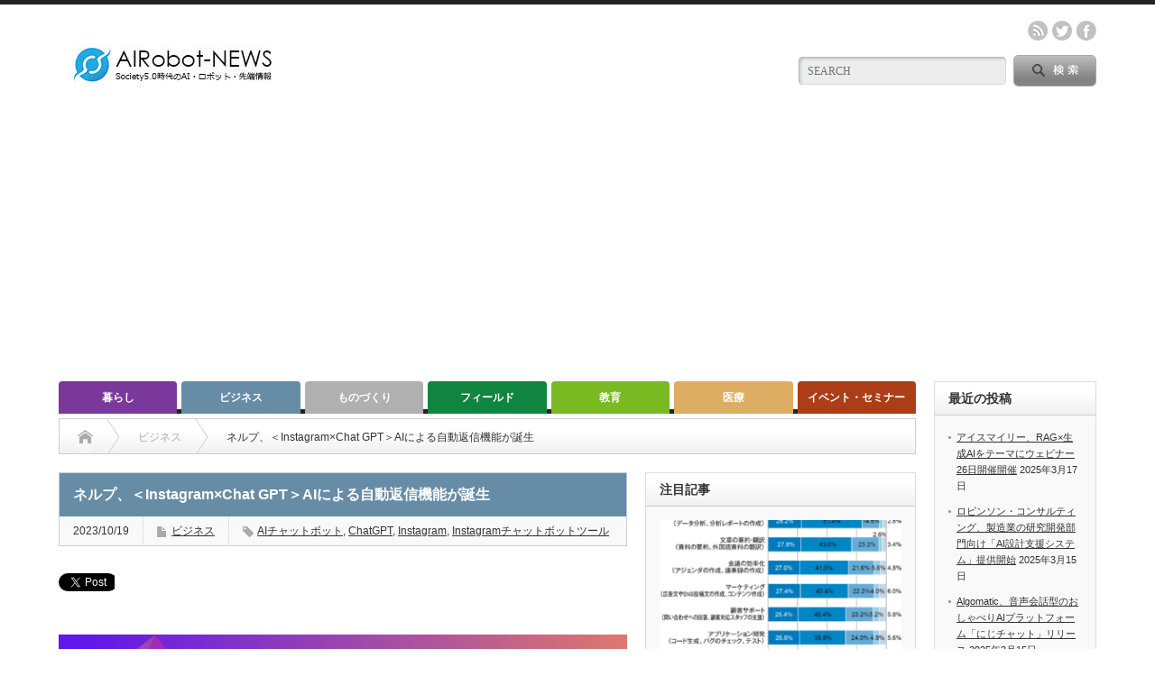

--- FILE ---
content_type: text/html; charset=utf-8
request_url: https://www.google.com/recaptcha/api2/aframe
body_size: 270
content:
<!DOCTYPE HTML><html><head><meta http-equiv="content-type" content="text/html; charset=UTF-8"></head><body><script nonce="bJV46Qw3-LijFjXZN798UQ">/** Anti-fraud and anti-abuse applications only. See google.com/recaptcha */ try{var clients={'sodar':'https://pagead2.googlesyndication.com/pagead/sodar?'};window.addEventListener("message",function(a){try{if(a.source===window.parent){var b=JSON.parse(a.data);var c=clients[b['id']];if(c){var d=document.createElement('img');d.src=c+b['params']+'&rc='+(localStorage.getItem("rc::a")?sessionStorage.getItem("rc::b"):"");window.document.body.appendChild(d);sessionStorage.setItem("rc::e",parseInt(sessionStorage.getItem("rc::e")||0)+1);localStorage.setItem("rc::h",'1769219396967');}}}catch(b){}});window.parent.postMessage("_grecaptcha_ready", "*");}catch(b){}</script></body></html>